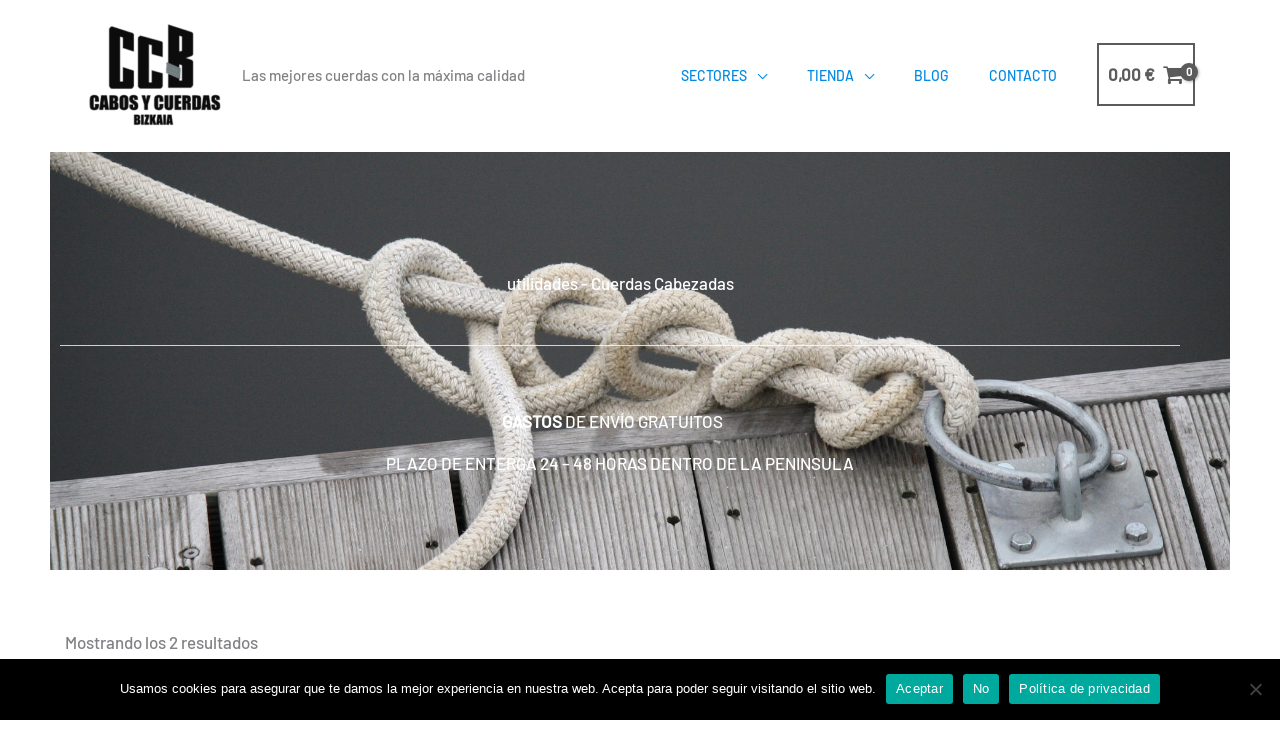

--- FILE ---
content_type: text/css
request_url: https://cabosycuerdasbizkaia.com/wp-content/uploads/elementor/css/post-3163.css?ver=1769264517
body_size: 447
content:
.elementor-3163 .elementor-element.elementor-element-510e:not(.elementor-motion-effects-element-type-background), .elementor-3163 .elementor-element.elementor-element-510e > .elementor-motion-effects-container > .elementor-motion-effects-layer{background-image:url("https://cabosycuerdasbizkaia.com/wp-content/uploads/2020/07/knot-1532985_1920.jpg");background-position:center center;background-repeat:no-repeat;background-size:cover;}.elementor-3163 .elementor-element.elementor-element-510e > .elementor-background-overlay{background-color:#191919;opacity:0.63;transition:background 0.3s, border-radius 0.3s, opacity 0.3s;}.elementor-3163 .elementor-element.elementor-element-510e{transition:background 0.3s, border 0.3s, border-radius 0.3s, box-shadow 0.3s;padding:100px 0px 50px 0px;}.elementor-3163 .elementor-element.elementor-element-7999 > .elementor-widget-container{padding:10px 10px 10px 10px;}.elementor-3163 .elementor-element.elementor-element-7999{text-align:center;}.elementor-3163 .elementor-element.elementor-element-7999 .elementor-heading-title{color:#ffffff;}.elementor-3163 .elementor-element.elementor-element-3f{--divider-border-style:solid;--divider-color:rgba(255,255,255,0.77);--divider-border-width:1px;}.elementor-3163 .elementor-element.elementor-element-3f > .elementor-widget-container{padding:0px 0px 0px 0px;}.elementor-3163 .elementor-element.elementor-element-3f .elementor-divider-separator{width:100%;}.elementor-3163 .elementor-element.elementor-element-3f .elementor-divider{padding-block-start:20px;padding-block-end:20px;}.elementor-3163 .elementor-element.elementor-element-1655{text-align:center;color:#FFFFFF;}.elementor-3163 .elementor-element.elementor-element-b41e66b > .elementor-container > .elementor-column > .elementor-widget-wrap{align-content:flex-start;align-items:flex-start;}.elementor-3163 .elementor-element.elementor-element-b41e66b > .elementor-container{max-width:940px;}.elementor-3163 .elementor-element.elementor-element-b41e66b{padding:32px 0px 36px 0px;}.elementor-3163 .elementor-element.elementor-element-065f68b > .elementor-element-populated{transition:background 0.3s, border 0.3s, border-radius 0.3s, box-shadow 0.3s;}.elementor-3163 .elementor-element.elementor-element-065f68b > .elementor-element-populated > .elementor-background-overlay{transition:background 0.3s, border-radius 0.3s, opacity 0.3s;}body.elementor-page-3163:not(.elementor-motion-effects-element-type-background), body.elementor-page-3163 > .elementor-motion-effects-container > .elementor-motion-effects-layer{background-color:#ffffff;}@media(max-width:1024px) and (min-width:768px){.elementor-3163 .elementor-element.elementor-element-186a{width:50%;}.elementor-3163 .elementor-element.elementor-element-065f68b{width:50%;}}@media(max-width:1024px){.elementor-3163 .elementor-element.elementor-element-510e{padding:30px 30px 30px 30px;}.elementor-3163 .elementor-element.elementor-element-b41e66b{padding:0px 0px 0px 0px;}.elementor-3163 .elementor-element.elementor-element-065f68b > .elementor-element-populated{padding:30px 30px 30px 30px;}}@media(max-width:767px){.elementor-3163 .elementor-element.elementor-element-510e{padding:30px 30px 30px 30px;}.elementor-3163 .elementor-element.elementor-element-7999 > .elementor-widget-container{padding:15px 0px 30px 0px;}.elementor-3163 .elementor-element.elementor-element-7999{text-align:center;}.elementor-3163 .elementor-element.elementor-element-1655 > .elementor-widget-container{padding:0px 0px 20px 0px;}.elementor-3163 .elementor-element.elementor-element-1655{text-align:center;}.elementor-3163 .elementor-element.elementor-element-b41e66b{padding:30px 30px 0px 30px;}.elementor-3163 .elementor-element.elementor-element-065f68b > .elementor-element-populated{padding:0px 0px 0px 0px;}}

--- FILE ---
content_type: text/css
request_url: https://cabosycuerdasbizkaia.com/wp-content/uploads/elementor/css/post-2707.css?ver=1769180041
body_size: 488
content:
.elementor-2707 .elementor-element.elementor-element-69a3a93 > .elementor-container > .elementor-column > .elementor-widget-wrap{align-content:center;align-items:center;}.elementor-2707 .elementor-element.elementor-element-69a3a93{padding:0em 0em 0em 0em;}.elementor-2707 .elementor-element.elementor-element-0445872:not(.elementor-motion-effects-element-type-background) > .elementor-widget-wrap, .elementor-2707 .elementor-element.elementor-element-0445872 > .elementor-widget-wrap > .elementor-motion-effects-container > .elementor-motion-effects-layer{background-color:#000000;}.elementor-2707 .elementor-element.elementor-element-0445872 > .elementor-element-populated{transition:background 0.3s, border 0.3s, border-radius 0.3s, box-shadow 0.3s;margin:0px 0px 0px 0px;--e-column-margin-right:0px;--e-column-margin-left:0px;padding:2% 0% 0% 0%;}.elementor-2707 .elementor-element.elementor-element-0445872 > .elementor-element-populated > .elementor-background-overlay{transition:background 0.3s, border-radius 0.3s, opacity 0.3s;}.elementor-2707 .elementor-element.elementor-element-121bd4f > .elementor-background-overlay{opacity:0.75;transition:background 0.3s, border-radius 0.3s, opacity 0.3s;}.elementor-2707 .elementor-element.elementor-element-121bd4f{transition:background 0.3s, border 0.3s, border-radius 0.3s, box-shadow 0.3s;padding:0% 0% 0% 14%;}.elementor-bc-flex-widget .elementor-2707 .elementor-element.elementor-element-a68e796.elementor-column .elementor-widget-wrap{align-items:center;}.elementor-2707 .elementor-element.elementor-element-a68e796.elementor-column.elementor-element[data-element_type="column"] > .elementor-widget-wrap.elementor-element-populated{align-content:center;align-items:center;}.elementor-2707 .elementor-element.elementor-element-2935059{--grid-template-columns:repeat(0, auto);--icon-size:16px;--grid-column-gap:15px;--grid-row-gap:0px;}.elementor-2707 .elementor-element.elementor-element-2935059 .elementor-widget-container{text-align:center;}.elementor-2707 .elementor-element.elementor-element-2935059 .elementor-social-icon{background-color:#ffffff;--icon-padding:0.65em;}.elementor-2707 .elementor-element.elementor-element-2935059 .elementor-social-icon i{color:#415161;}.elementor-2707 .elementor-element.elementor-element-2935059 .elementor-social-icon svg{fill:#415161;}.elementor-2707 .elementor-element.elementor-element-2935059 .elementor-icon{border-radius:50px 50px 50px 50px;}.elementor-2707 .elementor-element.elementor-element-2935059 .elementor-social-icon:hover{background-color:#f2295b;}.elementor-2707 .elementor-element.elementor-element-2935059 .elementor-social-icon:hover i{color:#ffffff;}.elementor-2707 .elementor-element.elementor-element-2935059 .elementor-social-icon:hover svg{fill:#ffffff;}.elementor-2707 .elementor-element.elementor-element-a79c7a1{transition:background 0.3s, border 0.3s, border-radius 0.3s, box-shadow 0.3s;padding:35px 40px 35px 40px;}.elementor-2707 .elementor-element.elementor-element-a79c7a1 > .elementor-background-overlay{transition:background 0.3s, border-radius 0.3s, opacity 0.3s;}.elementor-2707 .elementor-element.elementor-element-448c171 .hfe-copyright-wrapper{text-align:left;}.elementor-2707 .elementor-element.elementor-element-448c171 .hfe-copyright-wrapper a, .elementor-2707 .elementor-element.elementor-element-448c171 .hfe-copyright-wrapper{color:#c6c6c6;}@media(min-width:768px){.elementor-2707 .elementor-element.elementor-element-a68e796{width:48.571%;}.elementor-2707 .elementor-element.elementor-element-9191171{width:51.443%;}}@media(max-width:1024px){.elementor-2707 .elementor-element.elementor-element-121bd4f{margin-top:0px;margin-bottom:0px;padding:0px 0px 0px 80px;}}@media(max-width:767px){.elementor-2707 .elementor-element.elementor-element-121bd4f{padding:0px 0px 0px 40px;}.elementor-2707 .elementor-element.elementor-element-a68e796{width:50%;}.elementor-2707 .elementor-element.elementor-element-9191171{width:50%;}.elementor-2707 .elementor-element.elementor-element-2935059 .elementor-widget-container{text-align:center;}.elementor-2707 .elementor-element.elementor-element-2935059 > .elementor-widget-container{padding:0px 0px 0px 0px;}.elementor-2707 .elementor-element.elementor-element-a79c7a1{padding:20px 0px 20px 0px;}.elementor-2707 .elementor-element.elementor-element-448c171 .hfe-copyright-wrapper{text-align:center;}}@media(max-width:1024px) and (min-width:768px){.elementor-2707 .elementor-element.elementor-element-0445872{width:50%;}.elementor-2707 .elementor-element.elementor-element-a68e796{width:50%;}.elementor-2707 .elementor-element.elementor-element-9191171{width:50%;}}